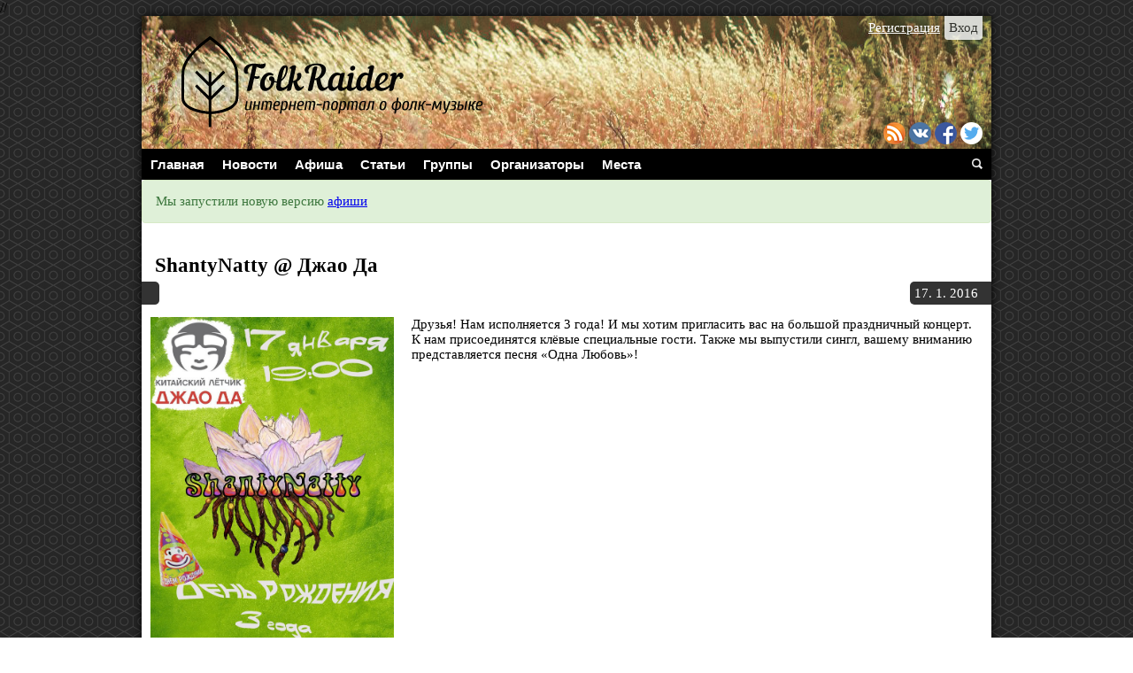

--- FILE ---
content_type: text/html; charset=UTF-8
request_url: https://folkraider.ru/events/shantynatty-%D0%B4%D0%B6%D0%B0%D0%BE-%D0%B4%D0%B0-17-01-16/
body_size: 8496
content:
<!DOCTYPE html>
<html xmlns:fb="//ogp.me/ns/fb#" 
      xmlns:og="//ogp.me/ns#"
	  lang="ru-RU" xmlns:fb="http://ogp.me/ns/fb#" xmlns:addthis="http://www.addthis.com/help/api-spec" >
<head><!--header.php-->
<meta http-equiv="Content-Type" content="text/html; charset=utf-8">
<meta name="viewport" content="width=device-width">
<title>
Фолк-портал Folk Raider | ShantyNatty @ Джао Да</title>
<link rel="icon" type="image/ico" href="https://folkraider.ru/wp-content/themes/folkportal/img/favicon.ico" />
<link rel="profile" href="//gmpg.org/xfn/11" />
<link rel="stylesheet" type="text/css" media="all" href="https://folkraider.ru/wp-content/themes/folkportal/style.css" />
<link rel="pingback" href="https://folkraider.ru/xmlrpc.php" />
<link rel="stylesheet" type="text/css" media="all" href="https://folkraider.ru/wp-content/themes/folkportal/bootstrappart.css" />
//<script type="text/javascript" src="//adv-2-0.feed.cultserv.ru/js/loader.js"></script>
<script data-ad-client="ca-pub-7087312231068391" async src="https://pagead2.googlesyndication.com/pagead/js/adsbygoogle.js"></script>
 <link rel="alternate" type="application/rss+xml" title="Фолк-портал Folk Raider &raquo; Лента" href="https://folkraider.ru/feed/" />
<link rel="alternate" type="application/rss+xml" title="Фолк-портал Folk Raider &raquo; Лента комментариев" href="https://folkraider.ru/comments/feed/" />
<link rel="alternate" type="application/rss+xml" title="Фолк-портал Folk Raider &raquo; Лента комментариев к &laquo;ShantyNatty @ Джао Да&raquo;" href="https://folkraider.ru/events/shantynatty-%d0%b4%d0%b6%d0%b0%d0%be-%d0%b4%d0%b0-17-01-16/feed/" />
		<script type="text/javascript">
			window._wpemojiSettings = {"baseUrl":"https:\/\/s.w.org\/images\/core\/emoji\/72x72\/","ext":".png","source":{"concatemoji":"https:\/\/folkraider.ru\/wp-includes\/js\/wp-emoji-release.min.js?ver=4.5.3"}};
			!function(a,b,c){function d(a){var c,d,e,f=b.createElement("canvas"),g=f.getContext&&f.getContext("2d"),h=String.fromCharCode;if(!g||!g.fillText)return!1;switch(g.textBaseline="top",g.font="600 32px Arial",a){case"flag":return g.fillText(h(55356,56806,55356,56826),0,0),f.toDataURL().length>3e3;case"diversity":return g.fillText(h(55356,57221),0,0),c=g.getImageData(16,16,1,1).data,d=c[0]+","+c[1]+","+c[2]+","+c[3],g.fillText(h(55356,57221,55356,57343),0,0),c=g.getImageData(16,16,1,1).data,e=c[0]+","+c[1]+","+c[2]+","+c[3],d!==e;case"simple":return g.fillText(h(55357,56835),0,0),0!==g.getImageData(16,16,1,1).data[0];case"unicode8":return g.fillText(h(55356,57135),0,0),0!==g.getImageData(16,16,1,1).data[0]}return!1}function e(a){var c=b.createElement("script");c.src=a,c.type="text/javascript",b.getElementsByTagName("head")[0].appendChild(c)}var f,g,h,i;for(i=Array("simple","flag","unicode8","diversity"),c.supports={everything:!0,everythingExceptFlag:!0},h=0;h<i.length;h++)c.supports[i[h]]=d(i[h]),c.supports.everything=c.supports.everything&&c.supports[i[h]],"flag"!==i[h]&&(c.supports.everythingExceptFlag=c.supports.everythingExceptFlag&&c.supports[i[h]]);c.supports.everythingExceptFlag=c.supports.everythingExceptFlag&&!c.supports.flag,c.DOMReady=!1,c.readyCallback=function(){c.DOMReady=!0},c.supports.everything||(g=function(){c.readyCallback()},b.addEventListener?(b.addEventListener("DOMContentLoaded",g,!1),a.addEventListener("load",g,!1)):(a.attachEvent("onload",g),b.attachEvent("onreadystatechange",function(){"complete"===b.readyState&&c.readyCallback()})),f=c.source||{},f.concatemoji?e(f.concatemoji):f.wpemoji&&f.twemoji&&(e(f.twemoji),e(f.wpemoji)))}(window,document,window._wpemojiSettings);
		</script>
		<style type="text/css">
img.wp-smiley,
img.emoji {
	display: inline !important;
	border: none !important;
	box-shadow: none !important;
	height: 1em !important;
	width: 1em !important;
	margin: 0 .07em !important;
	vertical-align: -0.1em !important;
	background: none !important;
	padding: 0 !important;
}
</style>
<link rel='stylesheet' id='advpsStyleSheet-css'  href='https://folkraider.ru/wp-content/plugins/advanced-post-slider/advps-style.css?ver=4.5.3' type='text/css' media='all' />
<link rel='stylesheet' id='events-manager-css'  href='https://folkraider.ru/wp-content/plugins/events-manager/includes/css/events_manager.css?ver=5.6' type='text/css' media='all' />
<link rel='stylesheet' id='gllr_stylesheet-css'  href='https://folkraider.ru/wp-content/plugins/gallery-plugin/css/frontend_style.css?ver=4.5.3' type='text/css' media='all' />
<link rel='stylesheet' id='gllr_fancybox_stylesheet-css'  href='https://folkraider.ru/wp-content/plugins/gallery-plugin/fancybox/jquery.fancybox-1.3.4.css?ver=4.5.3' type='text/css' media='all' />
<link rel='stylesheet' id='gglcptch-css'  href='https://folkraider.ru/wp-content/plugins/google-captcha/css/gglcptch.css?ver=1.26' type='text/css' media='all' />
<link rel='stylesheet' id='udefault-css'  href='https://folkraider.ru/wp-content/plugins/ultimate-wp-query-search-filter/themes/default.css?ver=all' type='text/css' media='all' />
<link rel='stylesheet' id='wp-fullcalendar-css'  href='https://folkraider.ru/wp-content/plugins/wp-fullcalendar/includes/css/main.css?ver=1.0.2' type='text/css' media='all' />
<link rel='stylesheet' id='jquery-ui-css-css'  href='https://folkraider.ru/wp-content/plugins/wp-fullcalendar/includes/css/jquery-ui/black-tie/jquery-ui.min.css?ver=1.0.2' type='text/css' media='all' />
<link rel='stylesheet' id='jquery-ui-css-theme-css'  href='https://folkraider.ru/wp-content/plugins/wp-fullcalendar/includes/css/jquery-ui/black-tie/theme.css?ver=1.0.2' type='text/css' media='all' />
<script type='text/javascript' src='https://folkraider.ru/wp-includes/js/jquery/jquery.js?ver=1.12.4'></script>
<script type='text/javascript' src='https://folkraider.ru/wp-includes/js/jquery/jquery-migrate.min.js?ver=1.4.1'></script>
<script type='text/javascript' src='https://folkraider.ru/wp-content/plugins/advanced-advertising-system/js/carouFredSel-6.2.1/jquery.carouFredSel-6.2.1-packed.js?ver=4.5.3'></script>
<script type='text/javascript'>
/* <![CDATA[ */
var ajax = {"url":"https:\/\/folkraider.ru\/wp-admin\/admin-ajax.php"};
/* ]]> */
</script>
<script type='text/javascript' src='https://folkraider.ru/wp-content/plugins/advanced-advertising-system/js/frontend.js?ver=4.5.3'></script>
<script type='text/javascript' src='https://folkraider.ru/wp-content/plugins/advanced-post-slider/js/advps.frnt.script.js?ver=4.5.3'></script>
<script type='text/javascript' src='https://folkraider.ru/wp-content/plugins/advanced-post-slider/bxslider/jquery.bxslider.min.js?ver=4.5.3'></script>
<script type='text/javascript' src='https://folkraider.ru/wp-includes/js/jquery/ui/core.min.js?ver=1.11.4'></script>
<script type='text/javascript' src='https://folkraider.ru/wp-includes/js/jquery/ui/widget.min.js?ver=1.11.4'></script>
<script type='text/javascript' src='https://folkraider.ru/wp-includes/js/jquery/ui/position.min.js?ver=1.11.4'></script>
<script type='text/javascript' src='https://folkraider.ru/wp-includes/js/jquery/ui/mouse.min.js?ver=1.11.4'></script>
<script type='text/javascript' src='https://folkraider.ru/wp-includes/js/jquery/ui/sortable.min.js?ver=1.11.4'></script>
<script type='text/javascript' src='https://folkraider.ru/wp-includes/js/jquery/ui/datepicker.min.js?ver=1.11.4'></script>
<script type='text/javascript' src='https://folkraider.ru/wp-includes/js/jquery/ui/menu.min.js?ver=1.11.4'></script>
<script type='text/javascript' src='https://folkraider.ru/wp-includes/js/wp-a11y.min.js?ver=4.5.3'></script>
<script type='text/javascript'>
/* <![CDATA[ */
var uiAutocompleteL10n = {"noResults":"\u0420\u0435\u0437\u0443\u043b\u044c\u0442\u0430\u0442\u043e\u0432 \u043d\u0435 \u043d\u0430\u0439\u0434\u0435\u043d\u043e.","oneResult":"\u041d\u0430\u0439\u0434\u0435\u043d 1 \u0440\u0435\u0437\u0443\u043b\u044c\u0442\u0430\u0442. \u0414\u043b\u044f \u043f\u0435\u0440\u0435\u043c\u0435\u0449\u0435\u043d\u0438\u044f \u0438\u0441\u043f\u043e\u043b\u044c\u0437\u0443\u0439\u0442\u0435 \u043a\u043b\u0430\u0432\u0438\u0448\u0438 \u0432\u0432\u0435\u0440\u0445\/\u0432\u043d\u0438\u0437.","manyResults":"\u041d\u0430\u0439\u0434\u0435\u043d\u043e \u0440\u0435\u0437\u0443\u043b\u044c\u0442\u0430\u0442\u043e\u0432: %d. \u0414\u043b\u044f \u043f\u0435\u0440\u0435\u043c\u0435\u0449\u0435\u043d\u0438\u044f \u0438\u0441\u043f\u043e\u043b\u044c\u0437\u0443\u0439\u0442\u0435 \u043a\u043b\u0430\u0432\u0438\u0448\u0438 \u0432\u0432\u0435\u0440\u0445\/\u0432\u043d\u0438\u0437."};
/* ]]> */
</script>
<script type='text/javascript' src='https://folkraider.ru/wp-includes/js/jquery/ui/autocomplete.min.js?ver=1.11.4'></script>
<script type='text/javascript' src='https://folkraider.ru/wp-includes/js/jquery/ui/resizable.min.js?ver=1.11.4'></script>
<script type='text/javascript' src='https://folkraider.ru/wp-includes/js/jquery/ui/draggable.min.js?ver=1.11.4'></script>
<script type='text/javascript' src='https://folkraider.ru/wp-includes/js/jquery/ui/button.min.js?ver=1.11.4'></script>
<script type='text/javascript' src='https://folkraider.ru/wp-includes/js/jquery/ui/dialog.min.js?ver=1.11.4'></script>
<script type='text/javascript'>
/* <![CDATA[ */
var EM = {"ajaxurl":"https:\/\/folkraider.ru\/wp-admin\/admin-ajax.php","locationajaxurl":"https:\/\/folkraider.ru\/wp-admin\/admin-ajax.php?action=locations_search","firstDay":"1","locale":"ru","dateFormat":"dd.mm.yy","ui_css":"https:\/\/folkraider.ru\/wp-content\/plugins\/events-manager\/includes\/css\/jquery-ui.min.css","show24hours":"1","is_ssl":"1","txt_search":"\u041f\u043e\u0438\u0441\u043a","txt_searching":"\u0418\u0434\u0435\u0442 \u043f\u043e\u0438\u0441\u043a ...","txt_loading":"\u0417\u0430\u0433\u0440\u0443\u0437\u043a\u0430 ..."};
/* ]]> */
</script>
<script type='text/javascript' src='https://folkraider.ru/wp-content/plugins/events-manager/includes/js/events-manager.js?ver=5.6'></script>
<script type='text/javascript' src='https://folkraider.ru/wp-content/plugins/gallery-plugin/fancybox/jquery.mousewheel-3.0.4.pack.js?ver=4.5.3'></script>
<script type='text/javascript' src='https://folkraider.ru/wp-content/plugins/gallery-plugin/fancybox/jquery.fancybox-1.3.4.pack.js?ver=4.5.3'></script>
<script type='text/javascript' src='https://folkraider.ru/wp-content/plugins/gallery-plugin/js/frontend_script.js?ver=4.5.3'></script>
<script type='text/javascript' src='https://folkraider.ru/wp-includes/js/jquery/ui/selectmenu.min.js?ver=1.11.4'></script>
<script type='text/javascript'>
/* <![CDATA[ */
var WPFC = {"ajaxurl":"https:\/\/folkraider.ru\/wp-admin\/admin-ajax.php","firstDay":"1","wpfc_theme":"1","wpfc_limit":"5","wpfc_limit_txt":"\u0431\u043e\u043b\u044c\u0448\u0435","timeFormat":"H:mm","defaultView":"month","weekends":"true","header":{"right":"month,basicWeek,basicDay"},"wpfc_qtips":"1","wpfc_qtips_classes":"ui-tooltip-dark ui-tooltip-rounded ui-tooltip-shadow","wpfc_qtips_my":"top center","wpfc_qtips_at":"bottom center","wpfc_locale":{"closeText":"\u0413\u043e\u0442\u043e\u0432\u043e","prevText":"\u041f\u0440\u0435\u0434.","nextText":"\u0421\u043b\u0435\u0434.","currentText":"\u0421\u0435\u0433\u043e\u0434\u043d\u044f","monthNames":["\u042f\u043d\u0432\u0430\u0440\u044c","\u0424\u0435\u0432\u0440\u0430\u043b\u044c","\u041c\u0430\u0440\u0442","\u0410\u043f\u0440\u0435\u043b\u044c","\u041c\u0430\u0439","\u0418\u044e\u043d\u044c","\u0418\u044e\u043b\u044c","\u0410\u0432\u0433\u0443\u0441\u0442","\u0421\u0435\u043d\u0442\u044f\u0431\u0440\u044c","\u041e\u043a\u0442\u044f\u0431\u0440\u044c","\u041d\u043e\u044f\u0431\u0440\u044c","\u0414\u0435\u043a\u0430\u0431\u0440\u044c"],"monthNamesShort":["\u042f\u043d\u0432","\u0424\u0435\u0432","\u041c\u0430\u0440\u0442","\u0410\u043f\u0440","\u041c\u0430\u0439","\u0418\u044e\u043d\u044c","\u0418\u044e\u043b\u044c","\u0410\u0432\u0433","\u0421\u0435\u043d","\u041e\u043a\u0442","\u041d\u043e\u044f","\u0414\u0435\u043a"],"dayNames":["\u0412\u043e\u0441\u043a\u0440\u0435\u0441\u0435\u043d\u044c\u0435","\u041f\u043e\u043d\u0435\u0434\u0435\u043b\u044c\u043d\u0438\u043a","\u0412\u0442\u043e\u0440\u043d\u0438\u043a","\u0421\u0440\u0435\u0434\u0430","\u0427\u0435\u0442\u0432\u0435\u0440\u0433","\u041f\u044f\u0442\u043d\u0438\u0446\u0430","\u0421\u0443\u0431\u0431\u043e\u0442\u0430"],"dayNamesShort":["\u0412\u0441\u043a","\u041f\u043d","\u0412\u0442","\u0421\u0440","\u0427\u0442\u0432","\u041f\u0442\u043d","\u0421\u0431\u0442"],"dayNamesMin":["\u0412\u0441","\u041f\u043d","\u0412\u0442","\u0421\u0440","\u0427\u0442","\u041f\u0442","\u0421\u0431"],"weekHeader":"\u043d\u0435\u0434","dateFormat":"dd\/mm\/yy","firstDay":"1","isRTL":false,"showMonthAfterYear":false,"yearSuffix":"","buttonText":{"today":"\u0421\u0435\u0433\u043e\u0434\u043d\u044f","month":"\u041c\u0435\u0441\u044f\u0446","week":"\u041d\u0435\u0434\u0435\u043b\u044f","day":"\u0414\u0435\u043d\u044c"}}};
/* ]]> */
</script>
<script type='text/javascript' src='https://folkraider.ru/wp-content/plugins/wp-fullcalendar/includes/js/main.js?ver=1.0.2'></script>
<link rel='https://api.w.org/' href='https://folkraider.ru/wp-json/' />
<link rel="EditURI" type="application/rsd+xml" title="RSD" href="https://folkraider.ru/xmlrpc.php?rsd" />
<link rel="wlwmanifest" type="application/wlwmanifest+xml" href="https://folkraider.ru/wp-includes/wlwmanifest.xml" /> 
<link rel='prev' title='ShantyNatty @ Белая Лошадь' href='https://folkraider.ru/events/shantynatty-%d0%b1%d0%b5%d0%bb%d0%b0%d1%8f-%d0%bb%d0%be%d1%88%d0%b0%d0%b4%d1%8c-21-01-16/' />
<link rel='next' title='AtmanLove @ Sarasvati Place' href='https://folkraider.ru/events/atmanlove-sarasvati-place-17-01-16/' />
<meta name="generator" content="WordPress 4.5.3" />
<link rel="canonical" href="https://folkraider.ru/events/shantynatty-%d0%b4%d0%b6%d0%b0%d0%be-%d0%b4%d0%b0-17-01-16/" />
<link rel='shortlink' href='https://folkraider.ru/?p=5563' />
<link rel="alternate" type="application/json+oembed" href="https://folkraider.ru/wp-json/oembed/1.0/embed?url=https%3A%2F%2Ffolkraider.ru%2Fevents%2Fshantynatty-%25d0%25b4%25d0%25b6%25d0%25b0%25d0%25be-%25d0%25b4%25d0%25b0-17-01-16%2F" />
<link rel="alternate" type="text/xml+oembed" href="https://folkraider.ru/wp-json/oembed/1.0/embed?url=https%3A%2F%2Ffolkraider.ru%2Fevents%2Fshantynatty-%25d0%25b4%25d0%25b6%25d0%25b0%25d0%25be-%25d0%25b4%25d0%25b0-17-01-16%2F&#038;format=xml" />
			<style type="text/css">
				.gllr_image_row {
					clear: both;
				}
			</style>
				<!-- Start ios -->
		<script type="text/javascript">
			(function($){
				$(document).ready( function() {
					$( '#fancybox-overlay' ).css({
						'width' : $(document).width()
					});
				});
			})(jQuery);
		</script>
		<!-- End ios -->
	<style type="text/css" id="custom-background-css">
body.custom-background { background-image: url('https://folkraider.ru/wp-content/uploads/2015/07/bg_g.png'); background-repeat: repeat; background-position: top center; background-attachment: fixed; }
</style>
<link rel="icon" href="https://folkraider.ru/wp-content/uploads/2016/01/cropped-favicon-32x32.png" sizes="32x32" />
<link rel="icon" href="https://folkraider.ru/wp-content/uploads/2016/01/cropped-favicon-192x192.png" sizes="192x192" />
<link rel="apple-touch-icon-precomposed" href="https://folkraider.ru/wp-content/uploads/2016/01/cropped-favicon-180x180.png" />
<meta name="msapplication-TileImage" content="https://folkraider.ru/wp-content/uploads/2016/01/cropped-favicon-270x270.png" />
<!--Open Graph Facebook-->


<meta property="fb:admins" content="239286589533119" />

	<meta property="og:url" content="https://folkraider.ru/events/shantynatty-%d0%b4%d0%b6%d0%b0%d0%be-%d0%b4%d0%b0-17-01-16/ "/>
	<meta property="og:title" content="ShantyNatty @ Джао Да" />
	<meta property="og:description"
	content="Друзья! Нам исполняется 3 года!" />
	<meta property="og:type" content="article" />
	<meta property="og:image"
	content="https://folkraider.ru/wp-content/uploads/2016/01/shantynatty-jao-da-17-01-16.jpg" />
</head>
<body class="single single-event postid-5563 custom-background gllr_FolkRaider.ru">
<div id="all">
		<div id="header">
			<a href="https://folkraider.ru"><img src="https://folkraider.ru/wp-content/uploads/2016/01/FR-head.png" height="150" width="960" alt="" /></a>
		</div>
	<div id="login">
		<div class="log"><a href="https://folkraider.ru/folk-login.php">Вход</a></div>
		<div class="reg"><a href="https://folkraider.ru/folk-login.php?action=register">Регистрация</a></div>
	</div>

<div id="social">
	<a href="https://folkraider.ru/rss" target="_blank" rel="nofollow"><img src="https://folkraider.ru/wp-content/themes/folkportal/img/social/rss.png"></a>
	<a href="https://vk.com/folkraider" target="_blank" rel="nofollow"><img src="https://folkraider.ru/wp-content/themes/folkportal/img/social/vk.png"></a>
	<a href="https://www.facebook.com/folkraider" target="_blank" rel="nofollow"><img src="https://folkraider.ru/wp-content/themes/folkportal/img/social/fb.png"></a>
	<a href="https://twitter.com/Folk_Raider" target="_blank" rel="nofollow"><img src="https://folkraider.ru/wp-content/themes/folkportal/img/social/twitter.png"></a>
	</div><div id="nav-menu" class="clearfix">
	<div class="menu-%d0%bc%d0%b5%d0%bd%d1%8e-container"><ul id="menu-%d0%bc%d0%b5%d0%bd%d1%8e" class="menu"><li id="menu-item-29" class="menu-item menu-item-type-custom menu-item-object-custom menu-item-29"><a href="/">Главная</a></li>
<li id="menu-item-36" class="menu-item menu-item-type-taxonomy menu-item-object-category menu-item-36"><a href="https://folkraider.ru/./news/">Новости</a></li>
<li id="menu-item-8233" class="menu-item menu-item-type-custom menu-item-object-custom menu-item-has-children menu-item-8233"><a href="//afisha.folkraider.ru/events">Афиша</a>
<ul class="sub-menu">
	<li id="menu-item-61" class="menu-item menu-item-type-custom menu-item-object-custom menu-item-61"><a href="/fests">Фестивали</a></li>
	<li id="menu-item-62" class="menu-item menu-item-type-taxonomy menu-item-object-category menu-item-62"><a href="https://folkraider.ru/./reports/">Отчёты</a></li>
	<li id="menu-item-431" class="menu-item menu-item-type-taxonomy menu-item-object-category menu-item-431"><a href="https://folkraider.ru/./gallery/">Галереи</a></li>
</ul>
</li>
<li id="menu-item-64" class="menu-item menu-item-type-taxonomy menu-item-object-category menu-item-64"><a href="https://folkraider.ru/./articles/">Статьи</a></li>
<li id="menu-item-868" class="menu-item menu-item-type-custom menu-item-object-custom menu-item-has-children menu-item-868"><a href="/groups/">Группы</a>
<ul class="sub-menu">
	<li id="menu-item-67" class="menu-item menu-item-type-taxonomy menu-item-object-category menu-item-67"><a href="https://folkraider.ru/./reviews/">Рецензии</a></li>
	<li id="menu-item-66" class="menu-item menu-item-type-taxonomy menu-item-object-category menu-item-66"><a href="https://folkraider.ru/./interviews/">Интервью</a></li>
</ul>
</li>
<li id="menu-item-68" class="menu-item menu-item-type-custom menu-item-object-custom menu-item-68"><a href="/organizers/">Организаторы</a></li>
<li id="menu-item-70" class="menu-item menu-item-type-custom menu-item-object-custom menu-item-70"><a href="/clubs/">Места</a></li>
</ul></div></div><div class="search_tabs">
	<input id="tab_search" type="radio" name="tab" />
	<input id="tab_search_close" type="radio" name="tab" checked="checked" />
	<label for="tab_search" id="tab_lsearch"><img src="https://folkraider.ru/wp-content/themes/folkportal/img/search-box.png"></label>
	<label for="tab_search_close" id="tab_lsearch_close"><img src="https://folkraider.ru/wp-content/themes/folkportal/img/close.png"></label>
	<div class="search_tabs_cont">
		<div id="tab_csearch"><center>
			<form role="search" method="get" id="searchform" class="searchform" action="https://folkraider.ru/">
				<div>
					<label class="screen-reader-text" for="s">Найти:</label>
					<input type="text" value="" name="s" id="s" />
					<input type="submit" id="searchsubmit" value="Поиск" />
				</div>
			</form>			<div id="search_links"><a href="https://folkraider.ru/коллаборация/search-groups/">поиск групп</a>
			<a href="https://folkraider.ru/коллаборация/search-organizers/">поиск организаторов</a>
			<a href="https://folkraider.ru/коллаборация/search-clubs">поиск клубов</a>
			<a href="https://folkraider.ru/коллаборация/search-fests">поиск фестивалей</a></div>
		</center></div>
	</div>
</div>
<div class="alert alert-success">Мы запустили новую версию <a href="//afisha.folkraider.ru/events">афиши</a></div>
<div id="content" class="clearfix"><!--single-event.php-->
<div id="post" class="clearfix">
	<div id="post-title" class="clearfix"><H2>ShantyNatty @ Джао Да</H2></div>
	<div id="post-category" style="width: 88%; margin-bottom: 5px;">
		<span>
					</span>
	</div>
		<div id="post-date">
		<span>
			<a href="https://folkraider.ru/2016/01/17/">17.</a>
			<a href="https://folkraider.ru/2016/01/">1.</a>
			<a href="https://folkraider.ru/2016/">2016</a>
		</span>
	</div>
	<div id="post-content" class="clearfix">
	<div class="alignleft">
	<div id="eventthumb"><img src='https://folkraider.ru/wp-content/uploads/2016/01/shantynatty-jao-da-17-01-16.jpg' alt='ShantyNatty @ Джао Да'/></div>
	<div id="event-url">
							<a href="https://vk.com/event109886367" title="ссылка на встречу ВКонтакте" target="_blank" rel="nofollow"><img src="https://folkraider.ru/wp-content/themes/folkportal/img/social/vk.png"/></a>
				</div>
	</div>
	<div id="eventnotes"><p>Друзья! Нам исполняется 3 года! И мы хотим пригласить вас на большой праздничный концерт. К нам присоединятся клёвые специальные гости. Также мы выпустили сингл, вашему вниманию представляется песня &#171;Одна Любовь&#187;!</p>
</div>
	<br clear="all">
	<div id="event-map" class="alignright">		<div class="em-location-map-container"  style='position:relative; background: #CDCDCD; width: 400px; height: 300px;'>
   			<div class='em-location-map' id='em-location-map-7b04d' style="width: 100%; height: 100%;">
   				Загрузка карты ....   			</div>
		</div>
   		<div class='em-location-map-info' id='em-location-map-info-7b04d' style="display:none; visibility:hidden;">
   			<div class="em-map-balloon" style="font-size:12px;">
   				<div class="em-map-balloon-content" ><strong>Китайский Лётчик Джао Да</strong><br/>
Лубянский проезд д. 25<br/>
Москва<br/></div>
   			</div>
   		</div>
		<div class='em-location-map-coords' id='em-location-map-coords-7b04d' style="display:none; visibility:hidden;">
			<span class="lat">55.75488739999999</span>
			<span class="lng">37.63434660000007</span>
		</div>
		</div>
	<p><strong>Дата и время</strong><br/>17.01.2016<br /><i>19:00</i></p>
	<p><strong>Место проведения</strong><br/>
		<a href="https://folkraider.ru/clubs/%d0%ba%d0%b8%d1%82%d0%b0%d0%b9%d1%81%d0%ba%d0%b8%d0%b9-%d0%bb%d1%91%d1%82%d1%87%d0%b8%d0%ba-%d0%b4%d0%b6%d0%b0%d0%be-%d0%b4%d0%b0/" title="Китайский Лётчик Джао Да">Китайский Лётчик Джао Да</a><br>
		Лубянский проезд д. 25<br>
		Россия, Москва	</p>
		<p><strong>Группа(ы):</strong> 					<a href="https://folkraider.ru/groups/shantynatty/">ShantyNatty</a>			<br></p>
		<p><strong>Жанр(ы):</strong> <a href="https://folkraider.ru/genres/%d1%80%d1%8d%d0%b3%d0%b3%d0%b8-%d1%84%d1%8c%d1%8e%d0%b6%d0%bd/">рэгги-фьюжн</a></p>
			<p><strong>Билеты:</strong>
		<p>вход: 300 руб.</p>
		</p>
		</div><br clear="all">
	<div id="post-tag">
		<span>
					</span>
	</div>
	<div id="author-description">
		<span>
			<a id="author-link" href="https://folkraider.ru/author/folkraider/" rel="author">
				FolkRaider			</a>
		</span>
	</div>
</div>
<HR>
<div class="post-nav clearfix">
	<div class="nav-previous alignleft">&laquo; <a href="https://folkraider.ru/events/shantynatty-%d0%b1%d0%b5%d0%bb%d0%b0%d1%8f-%d0%bb%d0%be%d1%88%d0%b0%d0%b4%d1%8c-21-01-16/" rel="prev">ShantyNatty @ Белая Лошадь</a></div>
	<div class="nav-next alignright"><a href="https://folkraider.ru/events/atmanlove-sarasvati-place-17-01-16/" rel="next">AtmanLove @ Sarasvati Place</a> &raquo;</div>
</div>
<HR>
<div id="ad_post_sidebar" class="clearfix"><center>
	</center></div><HR>
<div id="fest-news"><h3>Возможно вас также заинтересует:</h3>
<!--similar-events.php-->
</div>
<HR>
</body>
<!--comments.php-->
<div id="comments" class="comments-area">
					<div id="respond" class="comment-respond">
			<h3 id="reply-title" class="comment-reply-title">Добавить комментарий <small><a rel="nofollow" id="cancel-comment-reply-link" href="/events/shantynatty-%D0%B4%D0%B6%D0%B0%D0%BE-%D0%B4%D0%B0-17-01-16/#respond" style="display:none;">Отменить ответ</a></small></h3><p class="must-log-in">Для отправки комментария вам необходимо <a href="https://folkraider.ru/folk-login.php?redirect_to=https%3A%2F%2Ffolkraider.ru%2Fevents%2Fshantynatty-%25d0%25b4%25d0%25b6%25d0%25b0%25d0%25be-%25d0%25b4%25d0%25b0-17-01-16%2F">авторизоваться</a>.</p>		</div><!-- #respond -->
		</div><!-- .comments-area --></div>
<div id="footer" class="clearfix">
<div id="sidebar_footer_ad" class="clearfix">
	<div id="text-4" class="widget widget_text">			<div class="textwidget"><center><div class="goths_banner"></div></center></div>
		</div><div id="text-8" class="widget widget_text">			<div class="textwidget"><script async src="https://pagead2.googlesyndication.com/pagead/js/adsbygoogle.js?client=ca-pub-7087312231068391"
     crossorigin="anonymous"></script>
<!-- FR_C -->
<ins class="adsbygoogle"
     style="display:inline-block;width:728px;height:90px"
     data-ad-client="ca-pub-7087312231068391"
     data-ad-slot="3444697724"></ins>
<script>
     (adsbygoogle = window.adsbygoogle || []).push({});
</script></div>
		</div></div><script data-cfasync="false" type="text/javascript">
var addthis_config = {"data_track_clickback":true,"ui_language":"ru","ui_atversion":300,"ignore_server_config":true};
var addthis_share = {};
</script>
                <!-- AddThis Settings Begin -->
                <script data-cfasync="false" type="text/javascript">
                    var addthis_product = "wpp-5.3.3";
                    var wp_product_version = "wpp-5.3.3";
                    var wp_blog_version = "4.5.3";
                    var addthis_plugin_info = {"info_status":"enabled","cms_name":"WordPress","cms_version":"4.5.3","plugin_name":"Share Buttons by AddThis","plugin_version":"5.3.3","anonymous_profile_id":"wp-fc70a9009ab78bf6554ed822fa324ed8","plugin_mode":"WordPress","select_prefs":{"addthis_per_post_enabled":true,"addthis_above_enabled":false,"addthis_below_enabled":false,"addthis_sidebar_enabled":true,"addthis_mobile_toolbar_enabled":true,"addthis_above_showon_home":false,"addthis_above_showon_posts":false,"addthis_above_showon_pages":false,"addthis_above_showon_archives":false,"addthis_above_showon_categories":false,"addthis_above_showon_excerpts":false,"addthis_below_showon_home":false,"addthis_below_showon_posts":false,"addthis_below_showon_pages":false,"addthis_below_showon_archives":false,"addthis_below_showon_categories":false,"addthis_below_showon_excerpts":false,"addthis_sidebar_showon_home":true,"addthis_sidebar_showon_posts":true,"addthis_sidebar_showon_pages":true,"addthis_sidebar_showon_archives":true,"addthis_sidebar_showon_categories":true,"addthis_mobile_toolbar_showon_home":true,"addthis_mobile_toolbar_showon_posts":true,"addthis_mobile_toolbar_showon_pages":true,"addthis_mobile_toolbar_showon_archives":true,"addthis_mobile_toolbar_showon_categories":true,"sharing_enabled_on_post_via_metabox":true},"page_info":{"template":"posts","post_type":"event"}};
                    if (typeof(addthis_config) == "undefined") {
                        var addthis_config = {"data_track_clickback":true,"ui_language":"ru","ui_atversion":300,"ignore_server_config":true};
                    }
                    if (typeof(addthis_share) == "undefined") {
                        var addthis_share = {};
                    }
                    if (typeof(addthis_layers) == "undefined") {
                        var addthis_layers = {"share":{"theme":"light","position":"left","numPreferredServices":5,"mobile":false},"sharedock":{"counts":true,"position":"bottom","numPreferredServices":5}};
                    }
                </script>
                <script
                    data-cfasync="false"
                    type="text/javascript"
                    src="//s7.addthis.com/js/300/addthis_widget.js#pubid=ra-55b7951ecadb18f0 "
                    async="async"
                >
                </script>
                <script data-cfasync="false" type="text/javascript">
                    (function() {
                        var at_interval = setInterval(function () {
                            if(window.addthis) {
                                clearInterval(at_interval);
                                addthis.layers(addthis_layers);
                            }
                        },1000)
                    }());
                </script>
                <link rel='stylesheet' id='addthis_output-css'  href='https://folkraider.ru/wp-content/plugins/addthis/css/output.css?ver=4.5.3' type='text/css' media='all' />
<script type='text/javascript' src='https://folkraider.ru/wp-includes/js/comment-reply.min.js?ver=4.5.3'></script>
<script type='text/javascript'>
/* <![CDATA[ */
var ajax = {"url":"https:\/\/folkraider.ru\/wp-admin\/admin-ajax.php"};
/* ]]> */
</script>
<script type='text/javascript' src='https://folkraider.ru/wp-content/plugins/ultimate-wp-query-search-filter/classes/scripts/uwpqsfscript.js?ver=1.0'></script>
<script type='text/javascript' src='https://folkraider.ru/wp-includes/js/wp-embed.min.js?ver=4.5.3'></script>
<!--wp_footer--><div id="sidebar_bottom" class="clearfix">
	<div id="text-6" class="widget widget_text">			<div class="textwidget"><center><a href="/%D0%BE-%D1%81%D0%B0%D0%B9%D1%82%D0%B5/">О сайте</a><br><a href="/%D1%81%D0%BE%D1%82%D1%80%D1%83%D0%B4%D0%BD%D0%B8%D1%87%D0%B5%D1%81%D1%82%D0%B2%D0%BE/">Сотрудничество</a><br><a href="/submit/">Добавить информацию</a><br><a href="/friends/">Друзья</a>
</center></div>
		</div></div><script type="text/javascript">
<!--
var _acic={dataProvider:10};(function(){var e=document.createElement("script");e.type="text/javascript";e.async=true;e.src="https://www.acint.net/aci.js";var t=document.getElementsByTagName("script")[0];t.parentNode.insertBefore(e,t)})()
//-->
</script></div>
</body>
<div id="counters" class="alignright"><noindex>
<!-- Yandex.Metrika counter --> <script type="text/javascript" > (function(m,e,t,r,i,k,a){m[i]=m[i]||function(){(m[i].a=m[i].a||[]).push(arguments)}; m[i].l=1*new Date();k=e.createElement(t),a=e.getElementsByTagName(t)[0],k.async=1,k.src=r,a.parentNode.insertBefore(k,a)}) (window, document, "script", "https://mc.yandex.ru/metrika/tag.js", "ym"); ym(56616169, "init", { clickmap:true, trackLinks:true, accurateTrackBounce:true, webvisor:true, trackHash:true }); </script> <noscript><div><img src="https://mc.yandex.ru/watch/56616169" style="position:absolute; left:-9999px;" alt="" /></div></noscript> <!-- /Yandex.Metrika counter -->
</noindex></div>
<script>var goths_cm=1; var rand=Math.random();</script>
<script language=javascript src="//goths.ru/kissme/inmyass.js" type="text/javascript"></script>
</html>

--- FILE ---
content_type: text/html; charset=utf-8
request_url: https://www.google.com/recaptcha/api2/aframe
body_size: 266
content:
<!DOCTYPE HTML><html><head><meta http-equiv="content-type" content="text/html; charset=UTF-8"></head><body><script nonce="gg8LHr_PmOkZLA7nsqdCdA">/** Anti-fraud and anti-abuse applications only. See google.com/recaptcha */ try{var clients={'sodar':'https://pagead2.googlesyndication.com/pagead/sodar?'};window.addEventListener("message",function(a){try{if(a.source===window.parent){var b=JSON.parse(a.data);var c=clients[b['id']];if(c){var d=document.createElement('img');d.src=c+b['params']+'&rc='+(localStorage.getItem("rc::a")?sessionStorage.getItem("rc::b"):"");window.document.body.appendChild(d);sessionStorage.setItem("rc::e",parseInt(sessionStorage.getItem("rc::e")||0)+1);localStorage.setItem("rc::h",'1769181588985');}}}catch(b){}});window.parent.postMessage("_grecaptcha_ready", "*");}catch(b){}</script></body></html>

--- FILE ---
content_type: text/css
request_url: https://folkraider.ru/wp-content/themes/folkportal/bootstrappart.css
body_size: 369
content:
/* Bootstrap */
.alert {
  padding: 15px;
  margin-bottom: 20px;
  border: 1px solid transparent;
  border-radius: 4px;
}
.alert-danger {
  color: #a94442;
  background-color: #f2dede;
  border-color: #ebccd1;
}
.alert-danger .alert-link {
  color: #843534;
}
.alert-success {
  color: #3c763d;
  background-color: #dff0d8;
  border-color: #d6e9c6;
}

--- FILE ---
content_type: text/javascript;charset=windows-1251
request_url: https://goths.ru/kissme.php?nm=1&cm=1
body_size: 226
content:
goths_banner[0].innerHTML='<center><a target="_blank" href="https://goths.ru/kissme.php?xd=316"><img border=0 src="https://goths.ru/kissme/316.gif"></a><br><a target="_blank" href="http://www.synpromotion.com/promotion_en/" style="font: normal 10px Arial">synbanner net - promote your music</a></center>';

